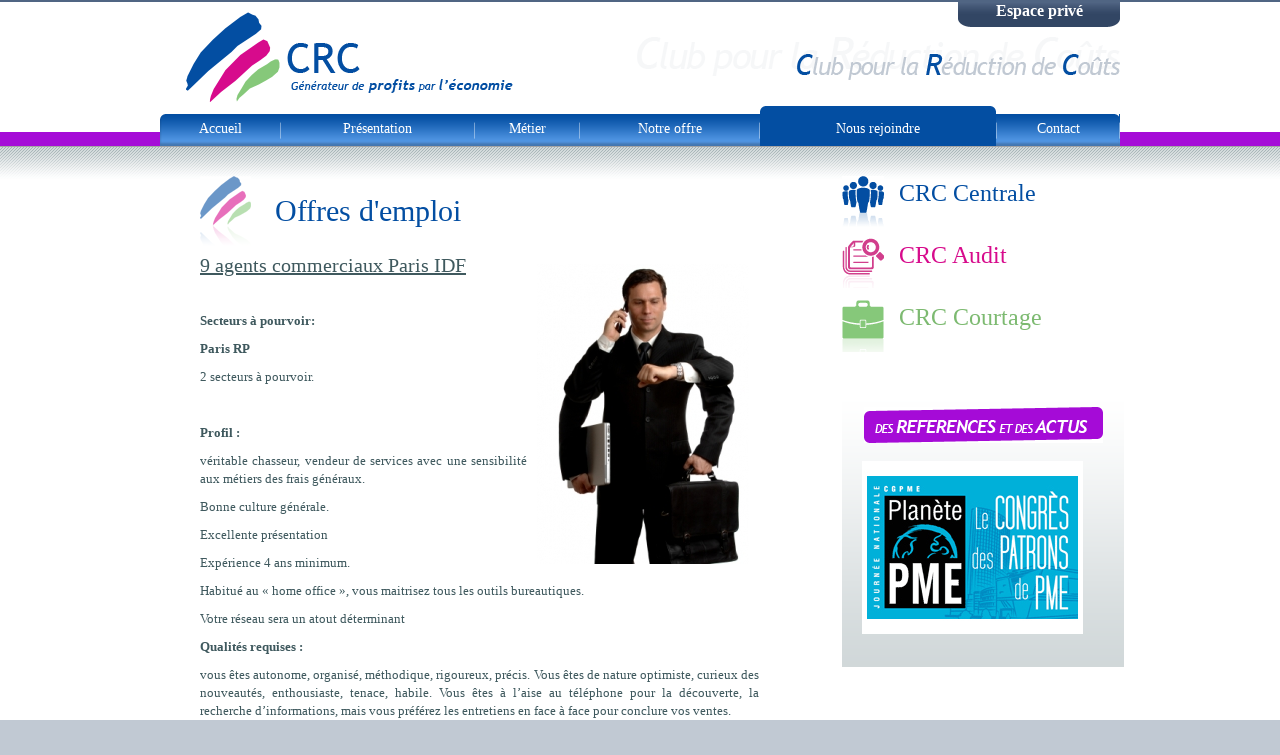

--- FILE ---
content_type: text/html; charset=utf-8
request_url: https://www.reductiondecouts.fr/offres-d-emploi-_r_54.html
body_size: 4260
content:
	<!DOCTYPE html PUBLIC "-//W3C//DTD XHTML 1.0 Transitional//EN" "http://www.w3.org/TR/xhtml1/DTD/xhtml1-transitional.dtd">
	<html xmlns="http://www.w3.org/1999/xhtml">
	<head>
		<meta http-equiv="Content-Type" content="text/html; charset=UTF-8" />
		<meta http-equiv="Content-Language" content="fr-FR"/>
		<meta name="description" 		content=""/>
		<meta name="keywords" 			content=",Offres d'emploi"/>
	
		<link rel="shortcut icon" href="/favicon.ico" type="image/x-icon" />
		<link rel="apple-touch-icon" href="/apple-touch-icon.png" />
		<link rel="apple-touch-icon" sizes="57x57" href="/apple-touch-icon-57x57.png" />
		<link rel="apple-touch-icon" sizes="72x72" href="/apple-touch-icon-72x72.png" />
		<link rel="apple-touch-icon" sizes="76x76" href="/apple-touch-icon-76x76.png" />
		<link rel="apple-touch-icon" sizes="114x114" href="/apple-touch-icon-114x114.png" />
		<link rel="apple-touch-icon" sizes="120x120" href="/apple-touch-icon-120x120.png" />
		<link rel="apple-touch-icon" sizes="144x144" href="/apple-touch-icon-144x144.png" />
		<link rel="apple-touch-icon" sizes="152x152" href="/apple-touch-icon-152x152.png" />
		
					<title>Offres d'emploi - CRC</title> 
				<link href="/crc_images/crc.css?1762528084" rel="stylesheet" type="text/css" />		
		
	
	    <script type="text/javascript" src="templates/js/jquery-1.4.2.min.js"></script>
	    <script type="text/javascript" src="templates/js/navigation.js"></script>
	
			    <link rel="stylesheet" type="text/css" href="templates/js/fancybox/jquery.fancybox.css" media="screen" />
		<script type="text/javascript" src="templates/js/fancybox/jquery.easing.1.3.js"></script>
		<script type="text/javascript" src="templates/js/fancybox/jquery.fancybox-1.2.1.pack.js"></script>
	     
	
	    		<script language="JavaScript" type="text/javascript" src="https://static.clikeo.fr/js/jquery/jquery.pngFix.js"></script>
	    	
		
	
	        <style>

				.mce-content-body .popin-wrapper{
					border:1px solid red !important
				}


				@font-face {
					font-family: 'DroidSans';
					src: url('templates/typo/DroidSans-webfont.eot');
					src: local('?'), url('templates/typo/DroidSans-webfont.woff') format('woff'), url('templates/typo/DroidSans-webfont.ttf') format('truetype'), url('templates/typo/DroidSans-webfont.svg#webfont') format('svg');
					font-weight: normal;
					font-style: normal;
				}
	
				/*
				@font-face {
					font-family: 'DroidSansBold';
					src: url('templates/typo/DroidSans-Bold-webfont.eot');
					src: local('?'), url('templates/typo/DroidSans-Bold-webfont.woff') format('woff'), url('templates/typo/DroidSans-Bold-webfont.ttf') format('truetype'), url('templates/typo/DroidSans-Bold-webfont.svg#webfont') format('svg');
					font-weight: normal;
					font-style: normal;
				}
				*/
				
				<!--[if lte IE 8]>
					@font-face {
						font-family: "DroidSans";
						src: url("templates/typo/DroidSans-Bold-webfont.eot");
					}
				<![endif]-->
	        </style>
	        
			<script>
		  $(document).ready(function(){
	      $(".thickbox").fancybox();
	     });
	    </script>
	        
	    
	</head>
	<body style="background:#c1c9d3;">
	<div id="holder">
		
	    <div id="bg">
	        <div id="wrapper">
	            <h1 class="logo"><a href="/" title="">CRC Club Pour la Réduction de Couts</a></h1>
	            <div id="main">
	                <a href="espace-prive-_r_262.html" title="" class="private">Espace privé</a>
					
		         		                <table cellpadding="0" cellspacing="0" width="100%">
	                	<tr>
	                    	<td class="Left" height="500">
	                        
	                
    <div class="texteContenu">
    <h1>
    	<table cellpadding="0" cellspacing="0" width="100%" height="100%">
        	<tr>
            	<td valign="middle">Offres d'emploi</td>
            </tr>
        </table>	
    </h1>
    <h2><u><img style="margin: 10px;" title="" src="/crc_images/businessman_s.jpg" alt="" width="212" height="300" align="right" />9 agents commerciaux Paris IDF</u></h2>
<p><span style="font-family: Trebuchet MS;">&nbsp;</span></p>
<p><span style="font-family: Trebuchet MS;"><strong>Secteurs &agrave; pourvoir:</strong> </span></p>
<p><span style="font-family: Trebuchet MS;"><strong>Paris RP</strong></span></p>
<p><span style="font-family: Trebuchet MS;">2 secteurs &agrave; pourvoir.<br /></span></p>
<p>&nbsp;</p>
<p><strong><span style="font-family: Trebuchet MS;">Profil :</span></strong></p>
<p><span style="font-family: Trebuchet MS;">v&eacute;ritable chasseur, vendeur de services avec une sensibilit&eacute; aux m&eacute;tiers des frais g&eacute;n&eacute;raux.</span></p>
<p><span style="font-family: Trebuchet MS;">Bonne culture g&eacute;n&eacute;rale.</span></p>
<p><span style="font-family: Trebuchet MS;">Excellente pr&eacute;sentation</span></p>
<p><span style="font-family: Trebuchet MS;">Exp&eacute;rience 4 ans minimum.</span></p>
<p><span style="font-family: Trebuchet MS;">Habitu&eacute; au &laquo; home office &raquo;, vous maitrisez tous les outils bureautiques.</span></p>
<p><span style="font-family: Trebuchet MS;">Votre r&eacute;seau sera un atout d&eacute;terminant</span></p>
<p><strong><span style="font-family: Trebuchet MS;">Qualit&eacute;s requises :</span></strong></p>
<p><span style="font-family: Trebuchet MS;">vous &ecirc;tes autonome, organis&eacute;, m&eacute;thodique, rigoureux, pr&eacute;cis. Vous &ecirc;tes de nature optimiste, curieux des nouveaut&eacute;s, enthousiaste, tenace, habile. Vous &ecirc;tes &agrave; l&rsquo;aise au t&eacute;l&eacute;phone pour la d&eacute;couverte, la recherche d&rsquo;informations, mais vous pr&eacute;f&eacute;rez les entretiens en face &agrave; face pour conclure vos ventes.</span></p>
<p><strong><span style="font-family: Trebuchet MS;">Les missions&nbsp;:</span></strong></p>
<p><span style="font-family: Trebuchet MS;">Prospecter les PME de votre secteur g&eacute;ographique <br />Participer &agrave; la d&eacute;finition des besoins exprim&eacute;s, &eacute;laborer les cahiers des charges <br />N&eacute;gocier et suivre les contrats avec les clients<br />Appliquer et respecter les proc&eacute;dures existantes<br />Assurer un reporting p&eacute;riodique aupr&egrave;s de CRC</span></p>
    
    
</div>
				                    </td>
                    <td class="Right">
                        	<a href="la-centrale-d-achat-du-club-pour-le-reduction-de-couts-_r_34.html" title="Offres d'emploi" class="central_right"><h3><span>CRC Centrale</span></h3></a>
                            <a href="crc-audit-_r_35.html" title="Offres d'emploi" class="audit_right"><h3><span>CRC Audit</span></h3></a>
                            <a href="crc-courtage-_r_36.html" title="Offres d'emploi" class="courtage_right"><h3><span>CRC Courtage</span></h3></a>
                                                            
                                
                                
                                
                                
                                
                                
                                
                                
                                
                                
                                
                                    <script type="text/javascript" src="templates/js/jquery.animated.innerfade/jquery.animated.innerfade.js"></script>
                                    <script type="text/javascript">
                                        $(document).ready( function(){
                                            $('ul#ticker').animatedinnerfade({
                                                speed: 700,
                                                timeout: 4000,
                                                type: 'sequence',
                                                containerheight: '201px',
                                                containerwidth: '262px',
                                                animationSpeed: 0,
                                                animationtype: 'fade',
                                                bgFrame: 'none',
                                                controlBox: 'none',
                                                displayTitle: 'none'
                                            });
                                        });
										
										 $(function () {
											  var msie6 = $.browser == 'msie' && $.browser.version < 7;
											  
											  if (!msie6) {
												var top = $('#actus').offset().top - parseFloat($('#actus').css('margin-top').replace(/auto/, 0));
												$(window).scroll(function (event) {
												  // what the y position of the scroll is
												  var y = $(this).scrollTop();
												  
												  // whether that's below the form
												  if (y >= top) {
													// if so, ad the fixed class
													$('#actus').addClass('fixed');
												  } else {
													// otherwise remove it
													$('#actus').removeClass('fixed');
												  }
												});
											  }  
											}); 
                                    </script>
                                	<style>
                                    	#actusWrapper {
											position: relative;
										}
										#actus {
											position: absolute;
											background:url(/crc_images/site/bg-actus.gif) no-repeat bottom left;
											padding:10px;
											margin:45px 0 0 0;
										}
										#actus.fixed {
										  position: fixed;
										  top: 0;
										}
                                    </style>
                                
                                    <div id="actusWrapper">
                                        <div id="actus">
                                            <center><img src="/crc_images/site/titreActus.gif" width="239" height="36" alt="" /></center>
                                            <br />
                                            <ul id="ticker" class="defil" style="z-index:0;">						
                                                 <li><div align="center">
<p align="center"><img title="" border="null" alt="" width="221" height="173" src="/crc_images/site/imgActus.jpg" /></p></div></li>                                                  <li><p>&nbsp;</p>
<p align="center">&nbsp;</p></li>                                                  <li><p><img title="" border="null" alt="" width="220" height="38" src="/crc_images/logo%20CRC%20assurance.png" /></p>
<p align="left">CRC lance son nouveau service </p>
<p align="left">"CRC - Assurances".</p>
<p align="left"><strong><span class="Rose">réalisez de 15 à 20% d'économies sur vos assurances.</span></strong></p>
<p align="left">Pour en savoir plus <a title="" href="Contact_r_12.html">contactez nous</a>.</p>
<p> </p></li>                                                  <li><h2><font color="#333366">Ils nous font confiance.</font></h2>
<p><img style="margin: 10px" title="" border="null" alt="" width="182" height="49" src="/crc_images/logomultistand.jpg" /></p>
<p><font color="#333366" face="Trebuchet MS">Budget confié: 147 000 €</font></p>
<p><font color="#333366" face="Trebuchet MS">Transpor, Téléphonie, Assurance, Fourniture de bureau</font></p>
<p><font color="#333366" face="Trebuchet MS"><strong>Economie:  42 630 € par an soit 29%</strong></font></p>
<p> </p></li>                                                  <li><p> </p>
<p> </p></li>                                                                                                                                                                                                                                                                                             </ul>       
                                        </div>
                                    </div>
                                                    </td>
                    </tr>
                </table>
                                <br clear="all" />
            </div>
             <div id="header">
                <div id="navigation">
                    <table cellpadding="0" cellspacing="0" width="960">
                        <tr>
                                                                                                <td>
                                        <ul class="nav">
                                            <li class="li1  
                                                      ">
                                                <a href="/" title="Accueil" >Accueil</a>
                                                                                            </li>
                                        </ul>
                                   </td>
                               	
                               <td class="sp"><img src="/crc_images/site/separateur.gif" width="1" height="32" alt="" /></td>                                                                                               <td>
                                        <ul class="nav">
                                            <li class="li1  
                                                      HasSubMenu">
                                                <a href="presentation-_r_4.html" title="Présentation" >Présentation</a>
                                                                                                    <div class="sous_nav">
                                                        <ul>
                                                                                                                                                                                                <li><a href="qui-sommes-nous-_r_24.html" title="Qui sommes nous" >Qui sommes nous</a></li>
                                                                                                                                                                                                                                                               <li><a href="contexte-_r_25.html" title="Contexte" >Contexte</a></li>
                                                                                                                                                                                                                                                               <li><a href="nos-objectifs-_r_27.html" title="Nos objectifs" >Nos objectifs</a></li>
                                                                                                                                                                                   </ul>
                                                    </div>   
                                                                                            </li>
                                        </ul>
                                   </td>
                               	
                               <td class="sp"><img src="/crc_images/site/separateur.gif" width="1" height="32" alt="" /></td>                                                                                               <td>
                                        <ul class="nav">
                                            <li class="li1  
                                                      HasSubMenu">
                                                <a href="metier-_r_5.html" title="Métier" >Métier</a>
                                                                                                    <div class="sous_nav">
                                                        <ul>
                                                                                                                                                                                                <li><a href="concept-_r_6.html" title="Concept" >Concept</a></li>
                                                                                                                                                                                   </ul>
                                                    </div>   
                                                                                            </li>
                                        </ul>
                                   </td>
                               	
                               <td class="sp"><img src="/crc_images/site/separateur.gif" width="1" height="32" alt="" /></td>                                                                                               <td>
                                        <ul class="nav">
                                            <li class="li1  
                                                      HasSubMenu">
                                                <a href="notre-offre-_r_10.html" title="Notre offre" >Notre offre</a>
                                                                                                    <div class="sous_nav">
                                                        <ul>
                                                                                                                                                                                                <li><a href="la-centrale-d-achat-du-club-pour-le-reduction-de-couts-_r_34.html" title="CRC Centrale" >CRC Centrale</a></li>
                                                                                                                                                                                                                                                               <li><a href="crc-audit-_r_35.html" title="CRC Audit" >CRC Audit</a></li>
                                                                                                                                                                                                                                                               <li><a href="crc-courtage-_r_36.html" title="CRC Courtage" >CRC Courtage</a></li>
                                                                                                                                                                                   </ul>
                                                    </div>   
                                                                                            </li>
                                        </ul>
                                   </td>
                               	
                               <td class="sp"><img src="/crc_images/site/separateur.gif" width="1" height="32" alt="" /></td>                                                                                               <td>
                                        <ul class="nav">
                                            <li class="li1  Selected NoChange  
                                                      HasSubMenu">
                                                <a href="nous-rejoindre-_r_11.html" title="Nous rejoindre" class="Selected">Nous rejoindre</a>
                                                                                                    <div class="sous_nav">
                                                        <ul>
                                                                                                                                                                                                <li><a href="devenir-client-_r_30.html" title="Devenir client" >Devenir client</a></li>
                                                                                                                                                                                                                                                               <li><a href="recrutement-_r_32.html" title="Recrutement" >Recrutement</a></li>
                                                                                                                                                                                   </ul>
                                                    </div>   
                                                                                            </li>
                                        </ul>
                                   </td>
                               	
                               <td class="sp"><img src="/crc_images/site/separateur.gif" width="1" height="32" alt="" /></td>                                                                                               <td>
                                        <ul class="nav">
                                            <li class="li1  
                                                      ">
                                                <a href="contact-_r_12.html" title="Contact" >Contact</a>
                                                                                            </li>
                                        </ul>
                                   </td>
                               	
                               <td class="sp"><img src="/crc_images/site/separateur.gif" width="1" height="32" alt="" /></td>                                                           	
                                                                                  </tr>
                    </table>
                </div>
            </div>
        </div>
     </div>
     <div id="footer">
    	<div class="conteneur">
        	 
                                                                            <a href="mentions-legales-_r_15.html" title="Mentions légales" >Mentions légales</a>
                    &nbsp;-&nbsp;                                                                <a href="plan-du-site-_r_16.html" title="Plan du site" >Plan du site</a>
                    &nbsp;-&nbsp;                                                                <a href="contact-_r_12.html" title="Contact" >Contact</a>
                    &nbsp;-&nbsp;                                                                <a href="politique-de-confidentialite-_r_383.html" title="Politique de confidentialité" >Politique de confidentialité</a>
                                                            
            &nbsp;-&nbsp;Copyright
        </div>
    </div>
    <div class="Clikeo">Clikeo <img src="/images/clikeo-logo-small.png" alt="Agence Clikeo"></div>
</div>
</body>
</html>


--- FILE ---
content_type: text/css
request_url: https://www.reductiondecouts.fr/crc_images/crc.css?1762528084
body_size: 3212
content:
html{font-size:100%;overflow-y:scroll;overflow:-moz-scrollbars-vertical;height:100%}BODY{margin:0;padding:0em;height:100%;text-align:justify;font-family:Arial, Helvetica, sans-serif;font-size:13px;line-height:18px;color:#3f595e}*{margin:0;padding:0}img{border:0 none}.clear{clear:both}h1,h2,h3,h4,h5,h6{margin:0 0 8px 0;font-weight:normal;font-style:normal;color:#3f595e;padding:0;text-align:left}h1{font-size:30px;font-family:"Trebuchet MS";padding-bottom:10px;line-height:30px}h1 a{font-size:30px;font-family:"Trebuchet MS"}.texteContenu h1{font-size:30px;font-family:"Trebuchet MS";background:url(/crc_images/site/puceTitre.gif) no-repeat top left;padding:0px 0 0px 75px;color:#034ea2;height:70px}h2{font-size:20px;font-family:"Trebuchet MS";line-height:22px}h2 a{font-size:20px;font-family:"Trebuchet MS"}h3{font-size:18px;font-family:"Trebuchet MS";line-height:20px}h4{font-size:12px;font-family:"Trebuchet MS";font-weight:bold;text-transform:uppercase;color:#3f595e;padding:0px;margin:0px;line-height:14px}h5,h6{font-size:11px;font-family:"Trebuchet MS";font-weight:bold;text-transform:uppercase;color:#3f595e;padding:0px;margin:0px;line-height:13px}h1 small{font-size:14px;font-family:"Trebuchet MS"}ul,ol{margin:0 0 12px 32px;padding:0}ul,ol{}ul li{}ol li{}li{margin-left:0;padding-left:10px}ul{margin-left:22px;padding-left:0}ul{text-align:left;padding-bottom:0px;margin-top:0;margin-bottom:3px}a{text-decoration:underline;color:#034EA2}a:link{color:#034EA2}a:visited{color:#034EA2}a:hover,a:focus,a:active{color:#034EA2;text-decoration:none}p{padding-bottom:10px}address{margin:0 0 0px 0;font-style:normal}blockquote{margin:0 0 0px 35px}form,fieldset{margin:0;padding:0;border:none}input,button,select{vertical-align:middle}em{font-style:italic}strong{font-weight:700 !important}.TresPetite{font-family:"Trebuchet MS", Arial, Helvetica, sans-serif;font-size:9px}.Petite{font-family:"Trebuchet MS", Arial, Helvetica, sans-serif;font-size:10px}.Normal{font-family:"Trebuchet MS", Arial, Helvetica, sans-serif;font-size:12px}.Moyenne{font-family:"Trebuchet MS", Arial, Helvetica, sans-serif;font-size:13px}.Grande{font-family:"Trebuchet MS", Arial, Helvetica, sans-serif;font-size:14px}.TresGrande{font-family:"Trebuchet MS", Arial, Helvetica, sans-serif;font-size:16px}.TresTresGrande{font-family:"Trebuchet MS", Arial, Helvetica, sans-serif;font-size:18px}.Vert,.Vert a{color:#86C87A}.Bleu,.Bleu a{color:#034EA2}.Rose,.Rose a{color:#D70B8C}#holder{width:100%;height:100%;background:#c1c9d3}#bg{background:#fff url(/crc_images/site/bg.gif) repeat-x top left}#wrapper{width:960px;margin:0 auto;padding:176px 0 0;position:relative}#header{width:960px;height:144px;background:url(/crc_images/site/baseline.gif) no-repeat 477px 37px;position:absolute;left:0;top:0;z-index:1}.logo{margin:0;width:327px;height:90px;position:absolute;top:12px;left:26px;text-indent:-9999px;z-index:100}.logo a{width:327px;height:90px;display:block;overflow:hidden;background:url(/crc_images/site/logo.gif) no-repeat top left}#navigation{margin:106px auto 0 auto;padding:0;list-style:none;font-family:'Droid Sans', serif;font-size:14px;display:table;position:relative;z-index:10;width:960px !important;background:url(/crc_images/site/bg-nav.gif) no-repeat bottom left;height:40px}ul.nav{margin:0px;padding:px;_padding:0px;position:relative;width:100% !important}ul.nav:hover{margin:0;padding:0;_padding:0px}ul.nav li{margin:0;padding:0;height:40px;_height:auto;list-style:none;color:#fff;text-align:center}ul.nav li:hover,ul.nav li.hover,ul.nav li.Selected{background:url(/crc_images/site/bg-sousnav_right.gif) no-repeat top right;_background:none}ul.nav li:hover a,ul.nav li.hover a,ul.nav li.Selected a{color:#fff !important;background:url(/crc_images/site/bg-sousnav_left.gif) no-repeat top left !important;_background:none;_color:#05356c !important}ul.nav li a:hover{_color:#05356c !important}ul.nav li a{font-size:14px;margin:0;padding:14px 0 0 0;color:#fff !important;text-decoration:none;cursor:pointer;display:block;height:100%;width:100%;text-align:center;_padding:15px 0 0 0;_display:inline-block}.sp{padding:8px 0 0 0;width:1px}.sous_nav{z-index:9999 !important;position:absolute;top:32px;_top:24px;left:0px;margin:0;display:none;width:235px;background:url(/crc_images/site/bg-sousnav.gif) no-repeat bottom left;_background:url(/crc_images/site/bg-sousnav.gif) no-repeat bottom 10px;padding:8px 0 7px 0;_padding:12px 0 7px 0}.sous_nav ul{margin:0 !important;width:215px;padding:20px 0 0 0;background:#034ea2 url(/crc_images/site/separateur-sousnav.gif) no-repeat center 20px !important}ul.nav li div.sous_nav ul li{margin:0px;padding:0px;height:auto;list-style:none;background:url(/crc_images/site/separateur-sousnav.gif) no-repeat bottom center !important}ul.nav li div.sous_nav ul li a{color:#fff !important;margin:0px;_margin:3px 0 0 0;_width:100%;text-align:left;font-size:13px;background:none !important;padding:7px 0px 7px 25px;width:190px}ul.nav li div.sous_nav ul li a:hover{background:#4c91df !important}ul.nav li:hover div,ul.nav li.hover div{display:block}#main{border-bottom:6px solid #034ea2}.private{background:url(/crc_images/site/bg-espaceClient.gif) no-repeat top left;position:absolute;display:block;height:25px;width:162px;top:2px;right:0px;text-align:center;color:#fff !important;font:bold 16px "Trebuchet MS";text-decoration:none;z-index:10}.viewer{width:678px;height:252px;border:1px solid #b8b8b8;float:left}.rectRight{float:right;width:275px}.rectRight a{display:block;text-decoration:none;padding:10px 0 7px 0;min-height:64px;margin:0 0 2px 0;cursor:pointer}.rectRight a h2{font-size:18px;color:#3f595e;font-weight:normal;border-left:4px solid #aad2ff;padding:0 0 0 20px;margin:0px 0 5px 14px}.rectRight a:hover h2{text-decoration:underline}.rectRight a:hover p{text-decoration:none;color:#879a9d}.rectRight a:hover{background:#f1f4f7 url(/crc_images/site/bg-rectRight.gif) no-repeat bottom left}.rectRight a p{color:#879a9d;font-size:10px;padding:0 25px 0 40px;line-height:12px}.box{background:url(/crc_images/site/bg-degrade.gif) repeat-x bottom left;float:left;width:290px;margin:0 10px 0 0px;padding:0 10px 10px 10px}#crcCentral{float:left;width:290px;background:url(/crc_images/site/icone-centrale.png) no-repeat top left}#crcCentral h1{color:#034ea2;font-size:30px;padding:10px 0 10px 69px}#crcCentral p{padding:0 30px 0 69px;font-size:12px;color:#3f595e;line-height:15px}#crcCentral a.plus{color:#034ea2 !important;background:url(/crc_images/site/plus-bleu.png) no-repeat 0 6px;display:block;text-decoration:none;padding:0 0 0 10px;margin:15px 0 0 69px}#crcAudit{float:left;background:url(/crc_images/site/icone-audit.png) no-repeat top left;width:290px;margin:0 0 0 0px}#crcAudit h1{color:#d70b8c;font-size:30px;padding:10px 0 10px 69px}#crcAudit p{padding:0 30px 0 69px;font-size:12px;color:#3f595e;line-height:15px}#crcAudit a.plus{color:#d70b8c !important;background:url(/crc_images/site/plus-rose.png) no-repeat 0 6px;display:block;text-decoration:none;padding:0 0 0 10px;margin:15px 0 0 69px}#crcCourtage{float:left;background:url(/crc_images/site/icone-courtage.png) no-repeat top left;width:290px;margin:0 0 0 0px}#crcCourtage h1{color:#7dba71;font-size:30px;padding:10px 0 10px 69px}#crcCourtage p{padding:0 30px 0 69px;font-size:12px;color:#3f595e;line-height:15px}#crcCourtage a.plus{color:#7dba71 !important;background:url(/crc_images/site/plus-vert.png) no-repeat 0 6px;display:block;text-decoration:none;padding:0 0 0 10px;margin:15px 0 0 69px}a.plus span{text-decoration:underline}a.plus span:hover{text-decoration:none}.referencement{text-align:center;color:#90a8ac;clear:both;padding:50px 0 0px 0}.Left{vertical-align:top;width:579px;padding:0 83px 0 40px}.Right{vertical-align:top;width:285px}.Central h1{background:url(/crc_images/site/icone-centrale.png) no-repeat top left;padding:15px 0 30px 75px;color:#034ea2;font-size:30px}.Central a{color:#034ea2;text-decoration:underline}.Audit h1{background:url(/crc_images/site/icone-audit.png) no-repeat top left;padding:15px 0 30px 75px;color:#d70b8c;font-size:30px}.Audit a{color:#d70b8c;text-decoration:underline}.Courtage h1{background:url(/crc_images/site/icone-courtage.png) no-repeat top left;padding:15px 0 30px 75px;color:#7dba71;font-size:30px}.Courtage a{color:#7dba71;text-decoration:underline}.central_right,.audit_right,.courtage_right{text-decoration:none}.central_right h3{background:url(/crc_images/site/icone-centrale_inter.gif) no-repeat top left;color:#034ea2;padding:7px 0 25px 57px;margin:0px;font-size:24px}.audit_right h3{background:url(/crc_images/site/icone-audit_inter.gif) no-repeat top left;color:#d70b8c;padding:7px 0 25px 57px;margin:10px 0 0 0px;font-size:24px}.courtage_right h3{background:url(/crc_images/site/icone-courtage_inter.gif) no-repeat top left;color:#7dba71;padding:7px 0 25px 57px;margin:10px 0 0 0px;font-size:24px}.central_right:hover span,.audit_right:hover span,.courtage_right:hover span{text-decoration:underline}.boxETR{padding:10px 10px 0 10px;background:#e8ecec;border:1px solid #cbd1d1}p.Erreur{color:#d70b31;font-size:14px}.FormContactEXTR td{padding:2px;font-size:11px}.FormContactEXTR input,.FormContactEXTR textarea{border:1px #c4c4c4 solid;font-size:11px;padding:2px 5px;color:#000000}.FormContact{margin-top:25px}.FormContact td{padding:2px}.FormContact input,.FormContact textarea{border:1px #c4c4c4 solid;font-size:12px;padding:2px 5px;color:#000000}.FormSubmitEXTR{font:bold 11px Arial, Helvetica, sans-serif;padding:0px 2px !important;margin:0px 0px 15px 0px !important;font:normal 12px arial, verdana !important;border:none !important;color:#fff !important;background:#034EA2;height:19px}.FormSubmit{font:bold 11px Arial, Helvetica, sans-serif;padding:2px 2px !important;margin:3px 0px 15px 0px !important;font:normal 12px arial, verdana !important;border:none !important;color:#fff !important;background:#034EA2}.LargeInput{width:267px;border:1px solid #9da5ad;padding:2px}.SmallInput{width:60px;border:1px solid #9da5ad;padding:2px}.MediumInput{width:192px;border:1px solid #9da5ad;padding:2px}.chkBoxes{}.XSmallInput{width:20px;border:1px solid #9da5ad;padding:2px}.HalfInput{width:126px;border:1px solid #9da5ad;padding:2px}.EditLibelle{margin:40px 0;padding:10px;width:400px;border:1px dotted;color:#000000}.EditLibelle a{color:#000000}#footer{margin:0px auto;width:960px;text-align:center;font-size:11px;color:#fff;padding:12px 0}#footer a{font-size:11px;color:#fff;text-decoration:none}#footer a:hover{text-decoration:underline}.Clikeo{padding-top:10px;color:#909ba9 !important;text-align:center}.Clikeo a,.Clikeo a:visited,.Clikeo a:active{color:#909ba9;font:normal normal 7pt Verdana}.Clikeo a:hover{color:#e4ad19 !important}.TexteEcommerce{padding:0px 0 0 0}#BarreNavEcommerce{font-family:Verdana, Verdana, Arial, Helvetica, sans-serif;font-size:0.8em;padding:0 0 10px 10px;color:#c1913a}#BarreNavEcommerce A,#BarreNavEcommerce A:visited,#BarreNavEcommerce A:hover{font-family:arial, Times, serif;text-decoration:underline;color:#c1913a}#BarreNavEcommerce .current{text-decoration:underline}#ECommerce button,#ECommerce .Submit,.Btn{font:bold 11px Arial, Helvetica, sans-serif;padding:2px 2px !important;margin:3px 0px 15px 0px !important;font:normal 12px arial, verdana !important;border:1px #2259a4 solid !important;color:#2259a4 !important;background-color:#ffffff;cursor:pointer}#ECommerce .ChoixPaiement{padding:3px 0;font:normal bold 11px Verdana, Verdana, Arial, Helvetica, sans-serif}#ECommerce{text-align:left;background-color:#fff;border:1px #cccccc solid;padding:8px;margin:0 0 10px 0px;font-family:Verdana, Verdana, Arial, serif;font-size:11px;font-weight:normal}#ECommerce .EnteteTableau{padding:5px 15px 5px 15px;margin-bottom:10px;text-align:center;color:#2259a4;border-bottom:1px dashed #cccccc;font-size:15px;font-weight:bold}#ECommerce .TitreTableau{padding:10px 10px 10px 10px;font-size:15px;font-weight:bold}#ECommerce .TexteInformations{font:normal normal 11px Verdana}#ECommerce .TexteInformations{padding:0 0 10px 0}#ECommerce h2{font:normal bold 16px Verdana, Verdana, Arial, Helvetica, sans-serif;text-transform:uppercase;color:#2259a4;margin:0;padding:5px 0 10px 0}#ECommerce h3{font:italic bold 14px Verdana, Verdana, Arial, Helvetica, sans-serif;text-transform:uppercase;color:#2259a4;margin:0;padding:5px 0 10px 0}#ECommerce h4{font:italic bold 13px Verdana, Verdana, Arial, Helvetica, sans-serif;text-transform:uppercase;color:#2259a4;margin:0;padding:10px 0 10px 0}#ECommerce a{font-family:Verdana, Verdana, Arial, Helvetica, sans-serif;font-size:11px;font-weight:bold;color:#737373}#ECommerce td{font-family:Verdana, Verdana, Arial, Helvetica, sans-serif;font-size:11px;font-weight:normal;padding:2px 0}#ECommerce .EcommercePanier thead{font:normal bold 10px Verdana, Verdana, Arial, Helvetica, sans-serif;color:#2259a4;margin:5px 5px;letter-spacing:0px}#ECommerce .EcommercePanier th{padding:2px 5px;border-bottom:1px dashed #cccccc;border-top:1px dashed #cccccc}#ECommerce .EcommercePanier tfoot{font:normal bold 12px Verdana, Verdana, Arial, Helvetica, sans-serif;color:#2259a4;border-bottom:1px dashed #cccccc;border-top:1px dashed #cccccc;padding:5px 5px !important}#ECommerce .EcommercePanier td{font-size:11px;font-weight:normal;padding:10px 5px}#ECommerce .EcommercePanier{border:0px red solid;margin-bottom:10px}#ECommerce .EcommerceModeLivraison td{font-size:11px;font-weight:normal;padding:5px 5px}#ECommerce input{font-size:11px}#ECommerce textarea{font-size:11px}#ECommerce select{font-size:11px}#ECommerce .noborder{border:0px}#ECommerce #ECommerErreur{color:red;font-size:12px;padding:0 0 5px 0}#ECommerce #ECommerErreur .Titre{font-weight:bold;font-size:14px;padding:5px 0}#ECommerce .InputSmall{width:60px}#ECommerce .InputMedium{width:150px}#ECommerce .InputLarge{width:270px}#ECommerce .TextAdresse{width:200px}#ECommerce #EspaceClient td{padding:3px}#ECommerce .RelaisSep{height:1px;background-color:#DCD7C6}#ECommerce .EcommerceRelais td{font-size:11px;font-weight:normal;padding:10px 1px}#ECommerce .EcommerceRelais td a{font-size:11px;font-weight:normal;color:#910033}#ECommerce .EcommerceRelaisHoraire{margin-top:10px;background-color:#DCD7C6;border:1px #910033 solid;display:none}#ECommerce .EcommerceRelaisHoraire td{padding:2px 1px}

--- FILE ---
content_type: application/javascript
request_url: https://www.reductiondecouts.fr/templates/js/navigation.js
body_size: 732
content:
$(document).ready(function(){
	$(".li1").mouseover(function(){
		$( "div.sous_nav" , this ).show();
		if ($(this).hasClass( "NoChange" )) {
			if ($(this).hasClass( "HasSubMenu" )) {
				$(this).addClass("Hover");
			}
		}else{
			if ($(this).hasClass( "HasSubMenu" )) {
				$(this).addClass("Hover");
			}else{
				$(this).addClass("Selected");
			}
		}
	});
	$(".li1").mouseout(function(){
		$( "div.sous_nav" , this ).hide();
		if ($(this).hasClass( "NoChange" )) {
			if ($(this).hasClass( "HasSubMenu" )) {
				$(this).removeClass("Hover");
			}
		} else {
			if ($(this).hasClass( "HasSubMenu" )) {
				$(this).removeClass("Hover");
			}else{
				$(this).removeClass("Selected");
			}
		}
	});
});